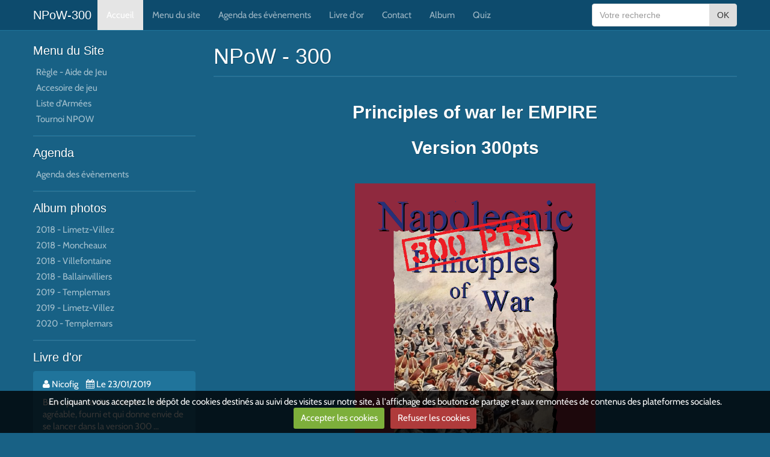

--- FILE ---
content_type: text/html; charset=UTF-8
request_url: https://npow-300.e-monsite.com/
body_size: 4148
content:
<!DOCTYPE html>
<html lang="fr">
<head>
<title>NPOW-300</title>
<!-- flat_bootstrap / downtown -->
<meta http-equiv="content-type" content="text/html; charset=utf-8">
  <meta name="description" content="Tout ce qu'il faut pour NPOW-300" />
  <meta name="keywords" content="NPOW, NPOW-300, jeux, figurine, napoleon,Empire,1er Empire" />
  <link rel="canonical" href="https://npow-300.e-monsite.com/">



<meta name="generator" content="e-monsite (e-monsite.com)">



<meta name="viewport" content="width=device-width, initial-scale=1.0, maximum-scale=1.0, user-scalable=no">
<!--[if IE]>
<meta http-equiv="X-UA-Compatible" content="IE=edge">
<![endif]-->








<style type="text/css">@font-face {font-family:Cabin;font-style:normal;font-weight:400;src:url(/cf-fonts/s/cabin/5.0.16/latin/400/normal.woff2);unicode-range:U+0000-00FF,U+0131,U+0152-0153,U+02BB-02BC,U+02C6,U+02DA,U+02DC,U+0304,U+0308,U+0329,U+2000-206F,U+2074,U+20AC,U+2122,U+2191,U+2193,U+2212,U+2215,U+FEFF,U+FFFD;font-display:swap;}@font-face {font-family:Cabin;font-style:normal;font-weight:400;src:url(/cf-fonts/s/cabin/5.0.16/latin-ext/400/normal.woff2);unicode-range:U+0100-02AF,U+0304,U+0308,U+0329,U+1E00-1E9F,U+1EF2-1EFF,U+2020,U+20A0-20AB,U+20AD-20CF,U+2113,U+2C60-2C7F,U+A720-A7FF;font-display:swap;}@font-face {font-family:Cabin;font-style:normal;font-weight:400;src:url(/cf-fonts/s/cabin/5.0.16/vietnamese/400/normal.woff2);unicode-range:U+0102-0103,U+0110-0111,U+0128-0129,U+0168-0169,U+01A0-01A1,U+01AF-01B0,U+0300-0301,U+0303-0304,U+0308-0309,U+0323,U+0329,U+1EA0-1EF9,U+20AB;font-display:swap;}</style>
<link href="//npow-300.e-monsite.com/themes/combined.css?v=6_1591878883_15" rel="stylesheet">
<!--[if IE 7]>
<link href="//npow-300.e-monsite.com/medias/static/themes/bootstrap/css/font-awesome-ie7.min.css" rel="stylesheet">
<![endif]-->
<script type="4cf3cdfabf7a254a703a431a-text/javascript" src="https://npow-300.e-monsite.com/themes/combined.js?v=6_1591878883_15"></script>
<!-- Le HTML5 shim, for IE6-8 support of HTML5 elements -->
<!--[if lt IE 9]>
<script type="text/javascript" src="//npow-300.e-monsite.com/medias/static/themes/bootstrap/js/html5shiv.js"></script>
<![endif]-->

    <script src="//npow-300.e-monsite.com/medias/static/jqueryCuttr/jquery.cookie.js" type="4cf3cdfabf7a254a703a431a-text/javascript"></script>
    <script src="//npow-300.e-monsite.com/medias/static/jqueryCuttr/jquery.cookiecuttr.js" type="4cf3cdfabf7a254a703a431a-text/javascript"></script>
    <script type="4cf3cdfabf7a254a703a431a-text/javascript">
    $(document).ready(function(){
        $.cookieCuttr({
            cookieNotificationLocationBottom : true,
            cookieDeclineButton : true,
            cookieResetButton : false,
            cookieAcceptButtonText :'Accepter\u0020les\u0020cookies',
            cookieDeclineButtonText :'Refuser\u0020les\u0020cookies',
            cookieResetButtonText : 'R\u00E9initialiser\u0020les\u0020cookies',
            cookieAnalyticsMessage : 'En\u0020cliquant\u0020vous\u0020acceptez\u0020le\u0020d\u00E9p\u00F4t\u0020de\u0020cookies\u0020destin\u00E9s\u0020au\u0020suivi\u0020des\u0020visites\u0020sur\u0020notre\u0020site,\u0020\u00E0\u0020l\u0027affichage\u0020des\u0020boutons\u0020de\u0020partage\u0020et\u0020aux\u0020remont\u00E9es\u0020de\u0020contenus\u0020des\u0020plateformes\u0020sociales.',
            cookieWhatAreLinkText : ''      
        });
    });
    </script>

    <script type="4cf3cdfabf7a254a703a431a-text/javascript">
        var view_more_btn = 'Voir plus';
            </script>
<script async src="https://www.googletagmanager.com/gtag/js?id=G-4VN4372P6E" type="4cf3cdfabf7a254a703a431a-text/javascript"></script>
<script type="4cf3cdfabf7a254a703a431a-text/javascript">
    window.dataLayer = window.dataLayer || [];
    function gtag(){dataLayer.push(arguments);}
    
    gtag('consent', 'default', {
        'ad_storage': 'denied',
        'analytics_storage': 'denied'
    });
    
    gtag('js', new Date());
    gtag('config', 'G-4VN4372P6E');
</script>

</head>
<body id="welcome_index" class="default">
    
            <nav class="navbar navbar-fixed-top">
        <div class="container">
            <div class="navbar-inner adjusted-menu">
                                
                                    <p class="brand">
                        <a href="https://npow-300.e-monsite.com/">NPoW-300</a>
                    </p>
                                
                <a class="btn-navbar" href="javascript:void(0);">
                    <i class="icon icon-reorder icon-2x"></i>
                </a>
                
                                <a class="btn-form hidden-desktop" href="javascript:void(0)">
                    <i class="icon icon-search icon-2x"></i>
                </a>
                                
                                
                <div class="nav-collapse collapse">
                       <ul class="nav nav-list">
         <li class="nav-item-1 active">
         <a class="nav-link " href="https://npow-300.e-monsite.com/" >Accueil</a>
               </li>
            <li class="nav-item-2">
         <a class="nav-link " href="https://npow-300.e-monsite.com/pages/menu-du-site.html" >Menu du site</a>
               </li>
            <li class="nav-item-3">
         <a class="nav-link " href="https://npow-300.e-monsite.com/agenda/" >Agenda des évènements</a>
               </li>
            <li class="nav-item-4">
         <a class="nav-link " href="https://npow-300.e-monsite.com/livre-d-or" >Livre d'or</a>
               </li>
            <li class="nav-item-5">
         <a class="nav-link " href="https://npow-300.e-monsite.com/contact" >Contact</a>
               </li>
            <li class="nav-item-6">
         <a class="nav-link " href="https://npow-300.e-monsite.com/album-photos" >Album</a>
               </li>
            <li class="nav-item-7">
         <a class="nav-link " href="https://npow-300.e-monsite.com/quiz" >Quiz</a>
               </li>
         </ul>

                    
                                                        </div>
                                <form method="get" action="https://npow-300.e-monsite.com/search/site/" class="nav-form">
                    <div class="nav-form-content">
                    <input type="text" placeholder="Votre recherche" value="" class="input-block-level" name="q">
                    <button type="submit" class="btn">OK</button>
                    </div>
                </form>
                            </div>
        </div>
    </nav>
        
        
        
    <div id="main-area" class="main">
        <div class="container">
            <div class="row-fluid">
                                <div class="span3 sidebar hidden-phone" id="sidebar-one">
                                                                                                                                                                                    <div class="widget widget_page_category">
                                    
            <p class="widget-title">
        
            <a href="https://npow-300.e-monsite.com/pages/autres/">
        
            Menu du Site
          

            </a>
    
            </p>
    
                                                                <div>
                                    <div class="widget-content">
                                                <ul class="nav nav-list" data-module="pages">
                
                                    <li>
                <a href="https://npow-300.e-monsite.com/pages/autres/telechargements.html">Règle - Aide de Jeu</a>
            </li>
                        <li>
                <a href="https://npow-300.e-monsite.com/pages/autres/accesoire-de-jeu.html">Accesoire de jeu</a>
            </li>
                        <li>
                <a href="https://npow-300.e-monsite.com/pages/autres/liste-d-armees.html">Liste d'Armées</a>
            </li>
                        <li>
                <a href="https://npow-300.e-monsite.com/pages/autres/tournoi-npow.html">Tournoi NPOW</a>
            </li>
                                </ul>
    

                                    </div>
                                </div>
                                                            </div>
                                                                                                                                                                                                                                                                                                <div class="widget widget_event_categories">
                                    
            <p class="widget-title">
        
        
            Agenda
          

    
            </p>
    
                                                                <div>
                                    <div class="widget-content">
                                    <ul class="nav nav-list">
   <li><a href="https://npow-300.e-monsite.com/agenda/">Agenda des évènements</a></li>
</ul>

                                    </div>
                                </div>
                                                            </div>
                                                                                                                                                                                                                                            <div class="widget widget_image_categories">
                                    
            <p class="widget-title">
        
        
            Album photos
          

    
            </p>
    
                                                                <div>
                                    <div class="widget-content">
                                            <ul class="nav nav-list" data-module="album-photos">
           <li><a href="https://npow-300.e-monsite.com/album-photos/2018-limetz-villez/" data-category="2018-limetz-villez">2018 - Limetz-Villez</a></li>
           <li><a href="https://npow-300.e-monsite.com/album-photos/2018-moncheaux/" data-category="2018-moncheaux">2018 - Moncheaux</a></li>
           <li><a href="https://npow-300.e-monsite.com/album-photos/2018-villefontaine/" data-category="2018-villefontaine">2018 - Villefontaine</a></li>
           <li><a href="https://npow-300.e-monsite.com/album-photos/2018-ballainvilliers/" data-category="2018-ballainvilliers">2018 - Ballainvilliers</a></li>
           <li><a href="https://npow-300.e-monsite.com/album-photos/2019-templemars/" data-category="2019-templemars">2019 - Templemars</a></li>
           <li><a href="https://npow-300.e-monsite.com/album-photos/2019-limetz-villez/" data-category="2019-limetz-villez">2019 - Limetz-Villez</a></li>
           <li><a href="https://npow-300.e-monsite.com/album-photos/2020-templemars/" data-category="2020-templemars">2020 - Templemars</a></li>
        </ul>
    
                                    </div>
                                </div>
                                                            </div>
                                                                                                                                                                                                                                            <div class="widget widget_guestbook_last">
                                    
            <p class="widget-title">
        
        
            Livre d'or
          

    
            </p>
    
                                                                <div>
                                    <div class="widget-content">
                                    <div class="items-container">
        <div class="item item-guestbook media">
        <div class="media-body">
            <ul class="inline item-infos">
                <li><i class="icon icon-user"></i> Nicofig</li> 
                <li><i class="icon icon-calendar"></i> Le 23/01/2019</li>
            </ul>
            <p>Bravo pour ce site. Vraiment très agréable, fourni et qui donne envie de se lancer dans la version 300 ...</p>
        </div>
    </div>
        <div class="item item-guestbook media">
        <div class="media-body">
            <ul class="inline item-infos">
                <li><i class="icon icon-user"></i> FX</li> 
                <li><i class="icon icon-calendar"></i> Le 22/01/2019</li>
            </ul>
            <p>Merci pour ce site qui permet de regrouper toutes les infos sur ce jeu.

De bons moments passés ensembles ...</p>
        </div>
    </div>
    </div>
<p><a href="https://npow-300.e-monsite.com/livre-d-or/" class="btn btn-small"><i class="icon icon-plus"></i> Tous les messages</a></p>
                                    </div>
                                </div>
                                                            </div>
                                                                                                                </div>
                                
                <div class="span9 content" id="content-area">
                    
                                                            
                    <div class="view view-pages" id="view-index">
        <h1 class="view-title">NPoW - 300</h1>
        
            <div id="rows-" class="rows clearfix" data-total-pages="1" data-current-page="1">
                				
        	<div  class="row-container page_1">
        		<div class="row-content">
        			                        			    <div class="row">
					                                                                                
                                                                                                                            
                                                                        
						                                                        
							            				<div class="column self-stretch" style="width:100%">
            					<div class="column-content">            							<div class="clearfix">
<h2 style="text-align: center;"><strong>Principles of war Ier EMPIRE</strong></h2>

<h2 style="text-align: center;"><strong>Version 300pts</strong></h2>

<p>&nbsp;</p>

<p style="text-align: center;"><img alt="Couverture Book" src="/medias/images/couverture-original-refaite5.png" style="width: 400px; height: 538px;" /></p>

<p>&nbsp;</p>

<p>Site concacr&eacute; &agrave; la version 300pts de la r&egrave;gles Napoleonic Principles of War (&copy;2002 Tom Penn).</p>

<p>L&rsquo;id&eacute;e de NPOW300 est de proposer une adaptation de cette&nbsp;r&egrave;gle en reprenant les m&eacute;canismes de Principles of War pour la p&eacute;riode napol&eacute;onienne.</p>

<p>les r&egrave;gles sont con&ccedil;us pour couvrir la guerre depuis le d&eacute;but de la R&eacute;volution fran&ccedil;aise &agrave; la chute de Napol&eacute;on en 1815. P&eacute;riode qui&nbsp;a commenc&eacute; avec&nbsp;une guerre&nbsp;consid&eacute;r&eacute; comme &eacute;tant&nbsp;le sport des rois, avec de petites arm&eacute;es de m&eacute;tier utilisant la tactique lin&eacute;aire incarn&eacute; dans les guerres de Fr&eacute;d&eacute;ric le Grand de Prusse. Avec la R&eacute;volution fran&ccedil;aise cela a chang&eacute; avec une guerre comprenant des arm&eacute;es de conscrits provenant de toutes les couches de la population. Ces grandes arm&eacute;es ont du adopt&eacute; de nouvelles m&eacute;thodes de man&oelig;uvre et de d&eacute;ploiement qui ont &eacute;t&eacute; trouv&eacute;s dans les &eacute;crits des &eacute;crivains militaires fran&ccedil;ais du 18&egrave;me si&egrave;cle. Ce nouveau syst&egrave;me utilise les colonnes de manoeuvre et permet de d&eacute;ployer des arm&eacute;es apr&egrave;s les anciens syst&eacute;mes, ce qui leur donne plus de souplesse.</p>

<p>&nbsp;</p>

<p>Cette adaptation de r&egrave;gle s&rsquo;adresse aux joueurs souhaitant faire des parties plus courtes ou afin de r&eacute;aliser des initiations.</p>

<p>&nbsp;</p>

<p>Bon jeu &agrave; tous.</p>

</div>
            						            					</div>
            				</div>
													 
					        			</div>
                            		</div>
        	</div>
			 
			 
</div>

        
    
            

        
    
    </div>
                </div>
                    
                            </div>
        </div>
    </div>
    
    <footer id="footer">
        <div class="container">
                                            </div>
    </footer>
    
       
        

 
    
						 	 




<script src="/cdn-cgi/scripts/7d0fa10a/cloudflare-static/rocket-loader.min.js" data-cf-settings="4cf3cdfabf7a254a703a431a-|49" defer></script><script defer src="https://static.cloudflareinsights.com/beacon.min.js/vcd15cbe7772f49c399c6a5babf22c1241717689176015" integrity="sha512-ZpsOmlRQV6y907TI0dKBHq9Md29nnaEIPlkf84rnaERnq6zvWvPUqr2ft8M1aS28oN72PdrCzSjY4U6VaAw1EQ==" data-cf-beacon='{"version":"2024.11.0","token":"80f5bc5282e740e39e8c2310cb8e7d80","server_timing":{"name":{"cfCacheStatus":true,"cfEdge":true,"cfExtPri":true,"cfL4":true,"cfOrigin":true,"cfSpeedBrain":true},"location_startswith":null}}' crossorigin="anonymous"></script>
</body>
</html>